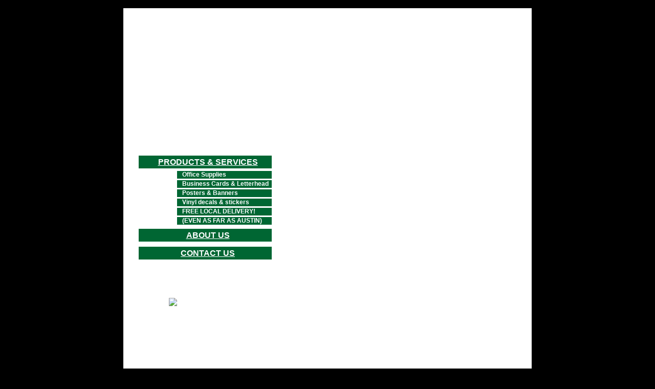

--- FILE ---
content_type: text/html
request_url: http://dwprint.com/
body_size: 1930
content:
<!DOCTYPE html PUBLIC "-//W3C//DTD XHTML 1.0 Transitional//EN" "http://www.w3.org/TR/xhtml1/DTD/xhtml1-transitional.dtd">
<html xmlns="http://www.w3.org/1999/xhtml">
<head>
<meta http-equiv="Content-Type" content="text/html; charset=UTF-8" />
<title>D and W Printing | Burnet TX | Office Supplies</title>
<style type="text/css">
<!--
body {
	font: 100% Verdana, Arial, Helvetica, sans-serif;
	background: #666666;
	margin: 0; /* it's good practice to zero the margin and padding of the body element to account for differing browser defaults */
	padding: 0;
	text-align: center; /* this centers the container in IE 5* browsers. The text is then set to the left aligned default in the #container selector */
	color: #000000;
	background-color: #000;
	margin-left: 5px;
	margin-right: 5px;
}
.oneColElsCtr #container {
	width: 798px;
	background: #FFFFFF; /* the auto margins (in conjunction with a width) center the page */
	border: 0px solid #000000;
	text-align: left; /* this overrides the text-align: center on the body element. */
	height: 0px;
	margin-top: 0;
	margin-right: auto;
	margin-bottom: 0px;
	margin-left: auto;
	background-color: #FFF;
}
.oneColElsCtr #mainContent {
	padding: 0 0px; /* remember that padding is the space inside the div box and margin is the space outside the div box */
	background-color: #FFF;
}
#BodyLeft {
	float: left;
	height: 495px;
	width: 300px;
	background-color: #FFF;
	font-family: Arial, Helvetica, sans-serif;
	font-size: 12px;
	padding-left: 0px;
	padding-top: 5px;
	background-image: url(images/dwbodyleft.jpg);
	text-align: center;
}
#BodyRight {
	float: left;
	height: 495px;
	width: 498px;
	background-color: #FFF;
	margin-left: 0px;
	font-family: Arial, Helvetica, sans-serif;
	font-size: 12px;
	padding-top: 5px;
	background-image: url(images/dwbodyright.jpg);
}
.BusinessCategory {
	font-family: Arial, Helvetica, sans-serif;
	font-size: 16px;
	font-weight: bold;
	background-color: #063;
	float: right;
	height: 25px;
	width: 250px;
	color: #FFF;
	margin-right: 10px;
	padding-left: 10px;
	line-height: 25px;
	margin-bottom: 5px;
	margin-top: 5px;
}
#Footer {
	height: 30px;
	width: 798px;
	float: left;
	font-family: Arial, Helvetica, sans-serif;
	font-size: 12px;
	text-align: center;
	color: #FFF;
	padding-left: 0px;
	padding-right: 0px;
	padding-top: 3px;
	background-color: #063;
}
#Header {
	float: left;
	height: 240px;
	width: 798px;
	background-color: #FFF;
	font-family: Arial, Helvetica, sans-serif;
	font-size: 12px;
	padding-left: 0px;
	padding-top: 0px;
	background-image: url(images/dwheader2.jpg);
}
body,td,th {
	font-family: Arial, Helvetica, sans-serif;
	color: #003;
}
a {
	font-size: 16px;
	color: #FFF;
	font-family: Arial, Helvetica, sans-serif;
}
a:visited {
	color: #FFF;
	font-family: Arial, Helvetica, sans-serif;
	font-size: 16px;
	font-weight: bold;
}
a:hover {
	color: #FF6;
	font-family: Arial, Helvetica, sans-serif;
	font-size: 16px;
	font-weight: bold;
}
a:active {
	color: #FF6;
	font-family: Arial, Helvetica, sans-serif;
	font-size: 16px;
	font-weight: bold;
}
#Footer_2 {
	height: 18px;
	width: 798px;
	float: left;
	background-color: #063;
	font-family: Arial, Helvetica, sans-serif;
	font-size: 12px;
	padding-top: 5px;
	color: #FFF;
	text-align: center;
}
.BusinessSubCategory {
	font-family: Arial, Helvetica, sans-serif;
	font-size: 12px;
	font-weight: bold;
	color: #FFF;
	background-color: #063;
	float: right;
	height: 15px;
	width: 175px;
	margin-right: 10px;
	padding-left: 10px;
	right: 0px;
	line-height: 14px;
	margin-top: 0px;
	margin-bottom: 3px;
	text-align: left;
}
.ftpUploadButton {
	font-family: Arial, Helvetica, sans-serif;
	text-align: center;
}
-->
</style>
</head>

<body class="oneColElsCtr">
<p></p>

<div id="container">
  <div id="mainContent">
  <div align="left" id="Header">
    <p>&nbsp;</p>
    <p>&nbsp;</p>
    <p>&nbsp;</p>
    <p>&nbsp;</p>
    <p>&nbsp;</p>
  </div>
  <div align="left" class="oneColElsCtr" id="BodyLeft">
    <p>&nbsp;</p>
    <p class="BusinessCategory"><a href="dwproducts.html">PRODUCTS &amp; SERVICES</a></p>
    <p class="BusinessSubCategory">Office Supplies</p>
    <p class="BusinessSubCategory">Business Cards &amp; Letterhead</p>
    <p class="BusinessSubCategory">Posters &amp; Banners</p>
    <p class="BusinessSubCategory">Vinyl decals &amp; stickers</p>
    <p class="BusinessSubCategory">FREE LOCAL DELIVERY!</p>
    <p class="BusinessSubCategory">(EVEN AS FAR AS AUSTIN)</p>
    <p class="BusinessCategory"><a href="dwaboutus.html">ABOUT US</a></p>
    <p class="BusinessCategory"><a href="dwcontactus.html">CONTACT US<br />
      <br />
      <br />
      <br />
    <a href="http://www.dwprint.com/index.php">
      <img src="images/FTPUploadButton.png" width="150" height="41" alt="ftp upload service" /></a><br />
    </p>
  </div>
   <div align="left" class="oneColElsCtr" id="BodyRight">
     <p>&nbsp;</p>
     <p>&nbsp;</p>
     <p>&nbsp;</p>
     <p>&nbsp;</p>
     <p>&nbsp;</p>
     <p>&nbsp;</p>
     <p>&nbsp;</p>
     <p>&nbsp;</p>
     <p>&nbsp;</p>
     <p>&nbsp;</p>
     <p>&nbsp;</p>
   </div>
   <div align="left" class="oneColElsCtr" id="Footer_2">D &amp; W Printing | Burnet, TX 78611 | (512) 756-6290</div>
   <p>
      <!-- end #mainContent -->
  </p></div>
<!-- end #container --></div>
<script defer src="https://static.cloudflareinsights.com/beacon.min.js/vcd15cbe7772f49c399c6a5babf22c1241717689176015" integrity="sha512-ZpsOmlRQV6y907TI0dKBHq9Md29nnaEIPlkf84rnaERnq6zvWvPUqr2ft8M1aS28oN72PdrCzSjY4U6VaAw1EQ==" data-cf-beacon='{"version":"2024.11.0","token":"fc83e57e781942ebba457fcb4e6bead7","r":1,"server_timing":{"name":{"cfCacheStatus":true,"cfEdge":true,"cfExtPri":true,"cfL4":true,"cfOrigin":true,"cfSpeedBrain":true},"location_startswith":null}}' crossorigin="anonymous"></script>
</body>
</html>
